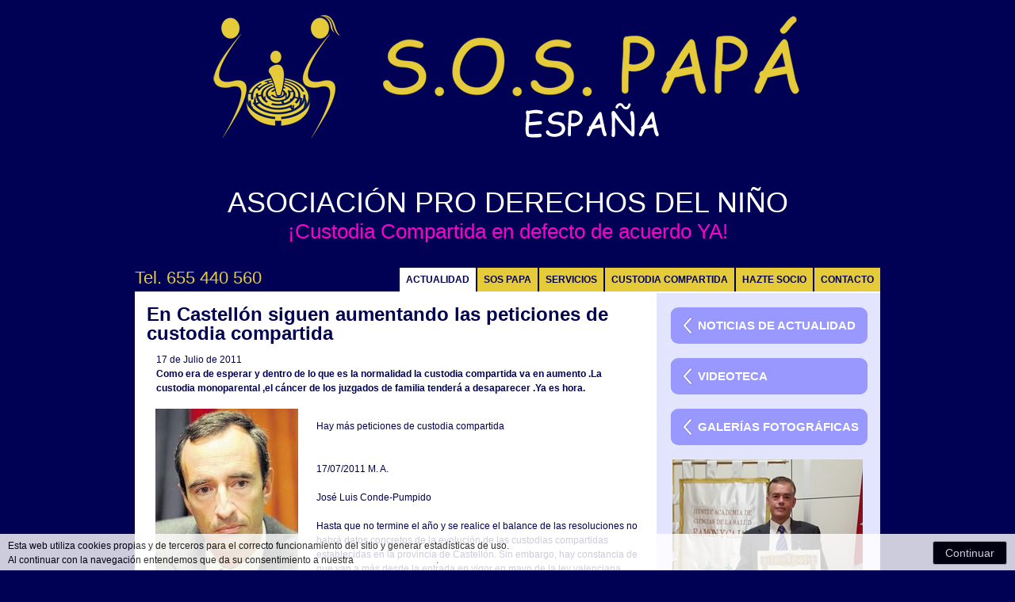

--- FILE ---
content_type: text/html; charset=iso-8859-1
request_url: http://www.sospapa.es/ver_noticia.php?id=234
body_size: 5942
content:
<!DOCTYPE html PUBLIC "-//W3C//DTD XHTML 1.0 Transitional//EN" "http://www.w3.org/TR/xhtml1/DTD/xhtml1-transitional.dtd">
<html xmlns="http://www.w3.org/1999/xhtml" xml:lang="es" lang="es">
<head>
<meta http-equiv="Content-Type" content="text/html; charset=iso-8859-1" />
<title>En Castellón siguen aumentando las peticiones de custodia compartida : SOS PAP&Aacute; - Asociaci&oacute;n Pro derechos del ni&ntilde;o. Tel. 655 440 560</title>
<meta name="language" content="es-es" />
<meta name="robots" content="index, follow" />
<meta name="keywords" content=" Castell&oacute;, siguen, aumentando, peticiones, custodia, compartida, SOS PAP&Aacute;, Asociaci&oacute;n, derechos, ni&ntilde;o, custodia compartida, autom&aacute;tica, sindrome, alienaci&oacute;n, parental, congreso internacional SAP" />
<meta name="description" content="En Castellón siguen aumentando las peticiones de custodia compartida : P&aacute;gina web de SOS PAP&Aacute; - Asociaci&oacute;n Pro derechos del ni&ntilde;o. Tel. 655 440 560. Custodia compartida autom&aacute;tica ya" />
<link rel="shortcut icon" href="imagenes/favicon.ico" /> 

<link rel="stylesheet" href="css/style.css?v=123" media="screen" type="text/css" />
<link rel="stylesheet" href="css/print.css" media="print" type="text/css" />
<link rel="stylesheet" href="css/prettyPhoto.css" type="text/css" media="screen" charset="utf-8" />
</head>

<body id="bActualidad">
	<div id="CapaPrincipal">
    	<div id="CapaCabecera">
	<h1 style="margin-bottom: 40px"><img src="imagenes/logo-sos-papa-espana.png" alt="S.O.S. PAP&Aacute; Espa&ntilde;a"></h1>
  	<h2>ASOCIACI&Oacute;N PRO DERECHOS DEL NI&Ntilde;O</h2>
    <h3>&iexcl;Custodia Compartida en defecto de acuerdo YA!</h3>
</div>    	<div id="CapaMenu" class="Clearfix">
	<div id="Telefonos">Tel. <a href="tel:+34655440560">655 440 560</a></div>
    <ul id="MenuPrincipal">
    	<li><a href="index.php" id="MPActualidad">ACTUALIDAD</a></li>
    	<li><a href="sospapa.php" id="MPSOSPapa">SOS PAPA</a></li>
    	<li><a href="servicios.php" id="MPServicios">SERVICIOS</a></li>
    	<li><a href="custodiacompartida.php" id="MPCustodia">CUSTODIA COMPARTIDA</a></li>
    	<li><a href="haztesocio.php" id="MPSocio">HAZTE SOCIO</a></li>
    	<li><a href="contacto.php" id="MPContacto">CONTACTO</a></li>
    </ul>
</div>
        <div id="CapaCuerpo" class="Clearfix">
        <div id="CapaContenido" class="Clearfix">
            <!-- <img src="imagenes/publi2.jpg" alt="" width="642" height="82" style="margin:10px 0 0 10px;" />  -->            <div id="CapaTexto">
                <h3 class="TituloContenidoPrimario">En Castellón siguen aumentando las peticiones de custodia compartida</h3>
                <p>17 de Julio de 2011<br /><b>Como era de esperar y dentro de lo que es la normalidad la custodia compartida va en aumento .La custodia monoparental ,el cáncer de los juzgados de familia tenderá a desaparecer .Ya es hora.</b>
				</p>
                			                            
			<div id="CapaContenidoSecundarioFinal" class="ocultoImpresion">
					<div class="alignCenter">
						<a href="fotos/noticias_234_1310892879.jpg" title="Ampliar en una ventana nueva" target="_blank"  rel="prettyPhoto[galeria]"><img src="thumbmaker.php?data=fotos/noticias_234_1310892879.jpg&amp;size=3" alt="" class="BordeImagen" /></a>
						<div class="alignCenter Clear TextoPequeno "></div>
					</div> <h3 class="TituloTerciarioContenidoSecundario MargenSuperior MargenInferior">Enlaces de Inter&eacute;s</h3>
					<ul class="Listado">
						<li><a href="http://www.elperiodicomediterraneo.com/noticias/noticia.asp?pkid=672665" class="NoUnderline" title="Enlace Externo. No se asegura la accesibilidad del sitio.">En Castellón aumentan las peticiones de custodia compartida</a></li>
					</ul>						
						
					<hr class="divider" />
					
				</div>                 <p>   <br />
Hay más peticiones de custodia compartida<br />
<br />
<br />
17/07/2011 M. A. <br />
<br />
José Luis Conde-Pumpido<br />
<br />
Hasta que no termine el año y se realice el balance de las resoluciones no habrá datos concretos de la evolución de las custodias compartidas establecidas en la provincia de Castellón. Sin embargo, hay constancia de que van a más desde la entrada en vigor en mayo de la ley valenciana que regula esta materia.<br />
<br />
El titular del Juzgado de Familia y juez decano de Castellón, José Luis Conde-Pumpido, ha explicado que “no tenemos cifras en estos momentos, pero hemos notado que las solicitudes de custodia compartida por parte de los padres -hombres- están aumentando, bien en forma de demanda o de petición”.<br />
<br />
Sobre la bondad de esta fórmula, el juez Conde-Pumpido considera que “la custodia compartida no es siempre la mejor opción”. El juez explica que, “aquí, de lo que se trata es de ver cuál es el régimen que se ajusta mejor a a cada caso”, desde la premisa de que “el principio que se tiene que respetar es el interés del menor”, concluye.<br />
<br />
Desde el Tribunal Superior de Justicia de la Comunitat Valenciana (TSJCV) constatan que, desde el pasado mayo, “ha habido un incremento en las demandas de modificación de medidas que piden la custodia compartida, pero aún se puede precisar la cifra”. Añaden que “suelen iniciarse esas peticiones solicitando, por ejemplo, la rebaja de la pensión”. H<br />
<br />
<br />
</p>
                <p><a href="javascript:history.go(-1);">&laquo; volver</a></p>
          </div> <!-- Capa Texto -->
        </div> <!-- Capa Contenido -->
        <div id="CapaColumna">
        	
<ul id="SubMenuColumna">
	<li><a href="index.php">NOTICIAS DE ACTUALIDAD</a></li>
	<li><a href="videos.php">VIDEOTECA</a></li>
	<li><a href="galerias.php">GALER&Iacute;AS FOTOGR&Aacute;FICAS</a></li>
</ul>

<a class="medalla" href="http://www.sospapa.es/ver_noticia.php?id=667"><img src="imagenes/medalla.jpg"><span>S.O.S PAPÁ galardonada con La Medalla de Oro al Mérito Humanitario</span></a>
<p><strong>Carta: <a href="cartamario.php">En nombre de Mario</a></strong></p>

<a id="aCongreso" href="http://www.sospapa.es/congreso-sap-custodia-compartida">
	<b>CongresoInternacionalsap.org</b>
	<strong>Dias 21 y 22 Marzo de 2025</strong>
	<i>Hotel Infantas de León </i>
</a>
<a href="https://youtube.com/@sospapaespana?si=vy18dw3ZqOtTtpvf" target="_blank"><img src="imagenes/yt-congresos.png" alt="Youtube" width="248" height="47" /></a>

<p><strong>Video:</strong> Spot Fundación Filia
<iframe width="245" height="138" src="https://www.youtube.com/embed/6pmuyMC6fI4?rel=0" frameborder="0" allowfullscreen></iframe>
</p>

<p><strong>Video:</strong> Hoy vuelvo a so&ntilde;ar en ti<iframe width="245" height="184" src="https://www.youtube.com/embed/MUpBPMMPrV0" frameborder="0" allowfullscreen></iframe>
</p>



<img src="imagenes/Libro-manual-del-sindrome-de-alienacion-parental.jpg" alt="Libro manual del sindrome de alienacion parental" width="245" height="370" />
<!-- <a href="http://www.sospapa.es/congreso-sap-custodia-compartida"><img src="imagenes/menu-congreso-sap-V.jpg" alt="congreso-sap" width="245" height="178" /></a> -->


<a href="https://www.facebook.com/S.O.S.Papa.es" target="_blank"><img src="imagenes/fb.jpg" alt="Facebook" width="248" height="47" /></a>
<a href="https://twitter.com/SOS_PAPA_ESPANA" target="_blank"><img src="imagenes/tw.jpg" alt="Twitter" width="248" height="47" /></a>
<a href="https://youtube.com/@sospapaespana?si=vy18dw3ZqOtTtpvf" target="_blank"><img src="imagenes/yt.jpg" alt="Youtube" width="248" height="47" /></a>
<a href="http://es.groups.yahoo.com/group/sospapaccay/" target="_blank"><img src="imagenes/foro.gif" alt="Foro SOS PAP&Aacute;" width="248" height="46" /></a>
<a href="http://www.anasap.org/" target="_blank"><img src="imagenes/anasap.gif" alt="anasap" width="248" height="46" /></a>
<a href="https://twitter.com/apadeshi" target="_blank"><img src="imagenes/apadeshi.gif" alt="apadeshi" width="248" height="46" /></a>
<a href="http://www.acalpa.info/" target="_blank"><img src="imagenes/acalpa.png" alt="Acalpa" width="248" height="46" /></a>
<a href="http://elsecretodeatenea.blogspot.com.es/search/label/Ex%20madre%20a%20la%20fuerza" target="_blank"><img src="imagenes/secreto-atenea.gif" alt="secreto-atenea" width="248" height="46" /></a>
<a href="http://revistaalienacaoparental.webnode.pt/" target="_blank"><img src="imagenes/revista.gif" alt="revista" width="248" height="46" /></a>
<!-- <a href="http://www.projusticia.es/" target="_blank"><img src="imagenes/projusticia.gif" alt="projusticia" width="248" height="46" /></a> -->


<p>&nbsp;</p>
<p><a href="avisolegal.php">Aviso legal y política de privacidad</a></p>        </div> <!-- Capa Columna -->
        </div> 
        <!-- CapaCuerpo -->
    </div> <!-- CapaPrincipal -->

<script src="js/jquery.js" type="text/javascript" charset="utf-8"></script>
<script src="js/jquery.prettyPhoto.js" type="text/javascript" charset="utf-8"></script>
<script type="text/javascript" charset="utf-8">
	$(document).ready(function(){
		$("a[rel^='prettyPhoto']").prettyPhoto();
	});
</script>
<script type="text/javascript">

 /* var _gaq = _gaq || [];
  _gaq.push(['_setAccount', 'UA-874073-19']);
  _gaq.push(['_trackPageview']);

  (function() {
    var ga = document.createElement('script'); ga.type = 'text/javascript'; ga.async = true;
    ga.src = ('https:' == document.location.protocol ? 'https://ssl' : 'http://www') + '.google-analytics.com/ga.js';
    var s = document.getElementsByTagName('script')[0]; s.parentNode.insertBefore(ga, s);
  })(); */

</script>


<div id="AdvertenciaCookies" style="background: #FFF;   color: #000;   opacity: 0.8;   position: fixed;   width: 100%;   height: 45px;   bottom: 0;   left: 0;   font-size: 12px; line-height:18px;  border-top: 1px solid #FFF; display:none;">
<span style="display: block;   margin: 5px 10px;   float: left;">Esta web utiliza cookies propias y de terceros para el correcto funcionamiento del sitio y generar estad&iacute;sticas de uso.<br>
Al continuar con la navegaci&oacute;n entendemos que da su consentimiento a nuestra <a href="#" onClick="return ShowCookiesInfo()" style="color: #FFF; text-decoration:underline !important;" >pol&iacute;tica de cookies</a>.</span>
<span onClick="return HideCookiesWarning()" style="cursor:pointer; display: block;   float: right;   margin: 8px 10px 5px;   background: #000;   border: 1px solid #CCC;   border-radius: 3px;   text-decoration: none;   font-size: 14px;   color: #FFF;   padding: 5px 15px;">Continuar</span>
</div><div id="blackAdCookies" style="position: fixed;   top: 0;   left: 0;   width: 100%;   height: 100%;   background: #000;   opacity: 0.3;   display: none;   z-index: 99;"></div>
<div id="textoAdCookies" style="position: fixed;   top: 50%;   left: 50%;   font-size: 12px !important; line-height:18px;  margin: -300px 0 0 -400px;   width: 800px;   border-radius: 3px;   padding: 20px 20px 50px;   background: #FFF;   z-index: 100; display:none">
  <p style="font-size: 12px !important;"><strong>Informaci&oacute;n &uacute;til sobre el uso de cookies en este sitio Web    </strong></p>
  <p style="font-size: 12px !important;">En cumplimiento con lo establecido en el art&iacute;culo 22.2 de la Ley de Servicios de la Sociedad de la Informaci&oacute;n y del Comercio Electr&oacute;nico (LSSI) y en adecuaci&oacute;n con la Directiva Europea 2009/136/CE,  le informamos que este sitio Web acepta el uso de cookies.    </p>
  <p style="font-size: 12px !important;"><strong>&iquest;Qu&eacute; son las cookies?</strong>    Una cookie es un peque&ntilde;o fichero de texto que almacena informaci&oacute;n &uacute;til en el disco duro de su ordenador. Cada vez que visite este sitio Web, nuestro servidor reconocer&acute; la cookie y nos proporcionar&acute; informaci&oacute;n sobre su &uacute;ltima visita.</p>
  <p style="font-size: 12px !important;">    <strong>&iquest;Puedo evitar el almacenamiento de cookies en mi ordenador? </strong>La mayor&iacute;a de los navegadores aceptan la utilizaci&oacute;n de cookies de forma autom&acute;tica, pero usted puede modificar la configuraci&oacute;n del navegador para que no lo haga.    </p>
  <p style="font-size: 12px !important;"><strong>&iquest;Qu&eacute; tipo de cookies utiliza este sitio Web?</strong>    En concreto, este sitio utiliza las siguientes cookies:
    <br>
    Cookies anal&iacute;ticas.- Las cookies anal&iacute;ticas recogen informaci&oacute;n para evaluar el uso que usted hace de la Web y la actividad general de la misma. La anal&iacute;tica de la Web es la medida, recolecci&oacute;n, an&acute;lisis y creaci&oacute;n de informes de los datos de Internet con el prop&oacute;sito de entender y optimizar el uso de sitio Web.<br>
    Cookies t&eacute;cnicas.- Las cookies t&eacute;cnicas son las estrictamente necesarias para el uso de este sitio Web.<br>
    Cookies funcionales.- Las cookies funcionales son las estrictamente necesarias para proporcionar los servicios solicitados por los usuarios en este sitio Web.</p>
    <p style="font-size: 12px !important;"><strong>Desactivar cookies:</strong><br>
- Chrome, desde <a href="http://support.google.com/chrome/bin/answer.py?hl=es&amp;answer=95647" target="_blank">http://support.google.com/chrome/bin/answer.py?hl=es&amp;answer=95647</a><br>
- Explorer, desde <a href="http://windows.microsoft.com/es-es/windows7/how-to-manage-cookies-in-internet-explorer-9" target="_blank">http://windows.microsoft.com/es-es/windows7/how-to-manage-cookies-in-internet-explorer-9</a><br>
- Firefox, desde <a href="http://support.mozilla.org/es/kb/habilitar-y-deshabilitar-cookies-que-los-sitios-we" target="_blank">http://support.mozilla.org/es/kb/habilitar-y-deshabilitar-cookies-que-los-sitios-we</a><br>
- Safari, desde <a href="http://support.apple.com/kb/ph5042" target="_blank">http://support.apple.com/kb/ph5042</a>
    </p>
  <p style="font-size: 12px !important;"> Si en alg&uacute;n momento desea hacernos llegar alg&uacute;n comentario o solicitar m&acute;s informaci&oacute;n sobre el uso de cookies en este sitio Web, puede notific&aacute;rnoslo por correo electr&oacute;nico a la direcci&oacute;n info@netical24.com</p>
  <p style="font-size: 12px !important;"><a href="#" onClick="return HideCookiesInfo()" id="CerrarCookiesInfo" style="display: block;   position: absolute;   bottom: 10px;   right: 10px;   background: #000;   color: #FFF;   padding: 5px 15px;   border-radius: 3px;   text-decoration: none;">Cerrar</a></p>
</div>
<script>
var _gaq = _gaq || [];

function ShowCookiesInfo() {
	document.getElementById('textoAdCookies').style.display='block';
	document.getElementById('blackAdCookies').style.display='block';
	return false();
}

function HideCookiesInfo() {
	document.getElementById('textoAdCookies').style.display='none';
	document.getElementById('blackAdCookies').style.display='none';
	return false();
}

function ShowCookiesWarning() {
	document.getElementById('AdvertenciaCookies').style.display='block';
}

function HideCookiesWarning() {
	document.getElementById('AdvertenciaCookies').style.display='none';
	return false();
}

function setCookie(c_name,value,exdays)
{
	var exdate=new Date();
	exdate.setDate(exdate.getDate() + exdays);
	var c_value=escape(value) + ((exdays==null) ? "" : "; expires="+exdate.toUTCString());
	document.cookie=c_name + "=" + c_value;
}

function getCookie(c_name) {
	var c_value = document.cookie;
	var c_start = c_value.indexOf(" " + c_name + "=");
	if (c_start == -1) {
	  c_start = c_value.indexOf(c_name + "="); 
	}
	if (c_start == -1) {
	  c_value = null; 
	}
	else {
	  c_start = c_value.indexOf("=", c_start) + 1;
	  var c_end = c_value.indexOf(";", c_start);
	  if (c_end == -1) {
		c_end = c_value.length; }
	  c_value = unescape(c_value.substring(c_start,c_end)); 
	}
	return c_value;
}

function crearCodAnalytics() {
        window._gaq.push(['_setAccount', 'UA-874073-19']);
        window._gaq.push(['_trackPageview']);

        (function() {
            var ga = document.createElement('script'); ga.type = 'text/javascript'; ga.async = true;
            //ga.src = ('https:' == document.location.protocol ? 'https://ssl' : 'http://www') + '.google-analytics.com/ga.js';
			ga.src = ('https:' == document.location.protocol ? 'https://' : 'http://') + 'stats.g.doubleclick.net/dc.js';
            var s = document.getElementsByTagName('script')[0]; s.parentNode.insertBefore(ga, s);			
        })();
}

function crearCookies()
{
	// cookie que dice que acepta cookies
	//setCookie("agreeCookies","aceptacookies",3650,"","/")
	document.cookie = "agreeCookies=aceptacookies; max-age=63072000; path=/";
	setTimeout(function () {HideCookiesWarning();},10000);
	crearCodAnalytics();
}

function checkCookie() { 
	var aceptado=getCookie("agreeCookies"); 
	// si aÃºn no ha aceptado las cookies
	if (aceptado==null || aceptado=="") { 
		ShowCookiesWarning(); 
		setTimeout(function () {crearCookies();},4000); 
	} else {
		ShowCookiesWarning(); 
		crearCodAnalytics();
	}
}

checkCookie();
</script></body>
</html>


--- FILE ---
content_type: text/css
request_url: http://www.sospapa.es/css/style.css?v=123
body_size: 10314
content:
/**
RESETEAR DIFERENCIAS ENTRE NAVEGADORES
**/
BODY, DIV, DL, DT, DD, LI, H1, H2, H3, H4, H5, H6, PRE, FORM, FIELDSET, INPUT, TEXTAREA, BLOCKQUOTE, TH, TD
{
	margin: 0;
	padding: 0;
}
INPUT.boton
{
	width: 11.3em;
}
INPUT#politica
{
	width: auto;
}
#DatosContacto
{
	background: #FEFEB5;
	padding: 15px;
	border: 1px solid #005;
	margin: 0 1em;
	font-size: 0.6em;
}
#CapaContenido
{
	float: left;
	width: 69%;
}
#CapaColumna
{
	background: #E3E5FF;
	float: right;
	width: 30%;
	margin-bottom: -9999px;
	padding-bottom: 9999px;
}
#CapaColumna P
{
	margin: 18px 0 0 18px;
	font-size: 0.7em;
	color: #000;
}
#CapaColumna A.medalla SPAN
{
	text-align: center;
	font-size: 0.7em;
	padding: 10px 15px 0;
	font-weight: bold;
	display: block !important;
}
#CapaColumna A.medalla
{
	text-decoration: none;
}
#CapaColumna P A
{
	color: #000053;
}
#CapaColumna IMG
{
	margin: 18px 0 0 20px;
	display: block;
}
#CapaColumna EMBED
{
	margin-top: 6px;
}
#CapaMenu #Telefonos
{
	float: left;
	color: #E5CB3A !important;
	font-size: 1.1em;
}
#CapaMenu #Telefonos A
{
	color: #E5CB3A !important;
	text-decoration: none;
}
#CapaCabecera H1
{
	font: bold 3.4em "Comic Sans MS", Arial, Verdana;
	text-align: center;
	color: #FFF;
	padding: 15px 0;
}
#CapaCabecera H2
{
	font: 1.8em "Comic Sans MS", Arial, Verdana;
	text-align: center;
	color: #FFF;
}
#CapaCabecera H3
{
	font: 1.3em "Comic Sans MS", Arial, Verdana;
	text-align: center;
	color: #F0C;
}
#CapaPrincipal
{
	width: 47em;
	margin: auto;
}
TABLE
{
	border-collapse: collapse;
	border-spacing: 0;
}
IMG
{
	border: 0;
}
CAPTION, TH
{
	text-align: left;
}
H1, H2, H3, H4, H5, H6
{
	font-size: 100%;
	font-weight: normal;
}
Q:before, Q:after
{
	content: '';
}
ABBR, ACRONYM
{
	border: 0;
}
A
{
	outline: none;
}
A:active
{
	outline: none;
}
#CapaContenidoSecundarioFinal UL.Listado
{
	font-size: 1.5em;
	margin: 0;
	padding: 0 0 0 4px;
	list-style-type: square;
}
P
{
	margin: 1em 0;
	line-height: 1.5em;
}
#CapaTexto
{
	margin: 15px 0 2em 15px;
	background: #FFF;
}
#bCongreso #CapaTexto
{
	padding-bottom: 40px;
}
#CapaTexto P, #CapaTexto LI
{
	font-size: 0.6em;
	margin: 1em;
}
#CapaTexto P.Subtitulo
{
	margin: 0 0 0 10px;
}
ADDRESS
{
	font-style: normal;
	display: inline;
}
INPUT, TEXTAREA, SELECT
{
	font-family: Arial, Helvetica, sans-serif;
	font-size: small;
	width: 95%;
	border: 1px solid #005;
	padding: 1px;
	background: #F0F0F0;
}
/**
FLOAT CLEARING
**/
.Clearfix:after
{
	content: ".";
	clear: both;
	height: 0;
	visibility: hidden;
	display: block;
}
.Clearfix
{
	display: inline-block;
	/*Fixes IE/Mac*/
}
/*Hides from IE-mac \*/
* HTML .Clearfix
{
	height: 1%;
}
.Clearfix
{
	display: block;
}
/**
ETIQUETAS
**/
BODY
{
	font-size: 125%;
	margin: 0;
	background: #000054;
}
DIV, P
{
	font-family: Arial, Helvetica, sans-serif;
	color: #005;
}
#CapaCuerpo
{
	background: #FFF;
	overflow: hidden;
	padding: 2px 0 0;
}
.SeparadorOcultoContenidoPrimario
{
	color: #FFF;
	border: none;
	border-top: 1px solid #CCC;
	clear: both;
	margin: 15px 0;
	display: block;
}
#CapaTexto #Submenu
{
	background: #FEFE9D;
	padding: 7px 0px;
	list-style-type: none;
}
#CapaTexto #Submenu LI
{
	border-bottom: 1px solid #66B;
	padding: 0 0 10px 15px;
}
#CapaTexto #Submenu LI A
{
	text-decoration: none;
	font-weight: bold;
	font-size: 1.1em;
}
#CapaMenu
{
	margin: 1.5em 0 0;
}
A:link, A:active, A:visited
{
	color: #000053;
}
#CapaContenidoSecundarioFinal
{
	width: 32%;
	float: left;
	margin: 5px 0 20px 11px;
	font-size: 0.6em;
}
#bCongreso #CapaColumna #CongresosAnteriores
{
	background: rgba(0, 0, 84, 0.163);
	padding: 10px 10px 30px 10px;
	margin: 40px 10px 10px;
}
#bCongreso #CapaContenidoSecundarioFinal
{
	width: 100%;
}
#bCongreso #CapaContenidoSecundarioFinal DIV
{
	float: left;
}
#bCongreso #CapaContenidoSecundarioFinal .divider
{
	clear: both !important;
	display: block;
}
#bCongreso #CapaContenidoSecundarioFinal H3.TituloTerciarioContenidoSecundario
{
	clear: both;
	float: left;
	width: 100%;
}
#bCongreso #CapaColumna .TituloTerciarioContenidoSecundario
{
	margin-left: 18px;
	margin: 34px 0 0 18px;
	text-transform: uppercase;
	font-size: 0.75em;
}
#bCongreso #CapaColumna #CongresosAnteriores .TituloTerciarioContenidoSecundario
{
	margin: 5px 0 0;
}
#bCongreso #CapaColumna #CongresosAnteriores UL
{
	margin: 15px 0 10px;
	padding: 0;
	list-style: none;
}
#bCongreso #CapaColumna #CongresosAnteriores UL LI
{
	margin-bottom: 10px;
	padding: 0 0 5px 5px;
	font-size: 0.75em;
	border-bottom: 1px solid rgba(255, 255, 255, 0.5);
}
#bCongreso #CapaColumna #OtrosDatos
{
	font-size: 0.85em;
}
#bCongreso #CapaColumna UL.Listado
{
	list-style-type: none;
	margin: 16px 10px 35px 17px;
	padding: 0;
	font-size: 0.65em;
}
#bCongreso #CapaColumna UL.Listado LI
{
	margin: 0 0 12px 0;
	padding: 0 0 12px 0;
	border-bottom: 1px solid rgba(0, 0, 84, 0.194);
}
#bCongreso #CapaColumna UL.Listado LI.Selec
{
	font-weight: bold;
}
#bCongreso #CapaTexto TABLE TD
{
	font-size: 0.65em;
	padding: 5px;
	min-width: 45px;
}
#bCongreso #CapaTexto TABLE TD TD
{
	font-size: 1.2em;
	font-weight: bold;
	padding: 0;
}
#bCongreso #CapaTexto TABLE TD DIV
{
	font-size: 1.5em;
}
#bCongreso #CapaTexto TABLE TD P
{
	font-size: 0.9em;
}
#CapaTexto P.BajoTituloPrimario
{
	text-align: center;
	margin-top: 5px;
	font-size: 0.9em;
}
#bCongreso .TituloContenidoPrimario
{
	text-align: center;
	margin-bottom: 0;
	margin-top: 20px;
}
#bCongreso .TituloContenidoPrimario STRONG
{
	display: block;
	font-size: 1.6em;
	line-height: 1.5em;
}
#CapaContenidoSecundarioFinal .divider
{
	color: #FFF;
	margin: 0 24px 0 0;
	border-top: 1px solid #CCC;
}
A:hover
{
	color: #444;
}
#SubMenuColumna
{
	margin: 0;
	padding: 0;
	list-style-type: none;
	font-size: 0.75em;
	font-weight: bold;
}
#SubMenuColumna LI
{
	margin: 18px 0 0 18px;
}
#SubMenuColumna LI A
{
	display: block;
	background: url(../imagenes/fondo-menu-columna.gif) no-repeat top left;
	height: 32px;
	text-decoration: none;
	color: #FFF;
	padding: 14px 0 0 34px;
}
#SubMenuColumna LI A:hover
{
	display: block;
	background: url(../imagenes/fondo-menu-columna_on.gif) no-repeat top left;
	height: 32px;
	color: #FFF;
	text-decoration: none;
	padding: 14px 0 0 34px;
}
#CapaMenu #MenuPrincipal
{
	list-style-type: none;
	float: right;
	margin: 0;
	padding: 0;
}
#CapaMenu #MenuPrincipal LI
{
	font-size: 0.6em;
	float: left;
	margin: 0;
	padding: 0 0 0 2px;
}
#CapaMenu #MenuPrincipal LI A
{
	text-decoration: none;
	display: block;
	background: #E5CB3A;
	color: #000053;
	font-weight: bold;
	padding: 8px;
}
#CapaMenu #MenuPrincipal LI A
{
	text-decoration: none;
	display: block;
	background: #E5CB3A;
	color: #000053;
	font-weight: bold;
	padding: 8px;
}
#CapaMenu #MenuPrincipal LI A:hover, #bActualidad #CapaMenu #MenuPrincipal LI A#MPActualidad, #bSOSPapa #CapaMenu #MenuPrincipal LI A#MPSOSPapa, #bServicios #CapaMenu #MenuPrincipal LI A#MPServicios, #bCustodia #CapaMenu #MenuPrincipal LI A#MPCustodia, #bSocio #CapaMenu #MenuPrincipal LI A#MPSocio, #bContacto #CapaMenu #MenuPrincipal LI A#MPContacto
{
	text-decoration: none;
	display: block;
	background: #FFFFFF;
	color: #000053;
	font-weight: bold;
	padding: 8px;
}
/**
CLASES
**/
.EnlaceBordeado:link, .EnlaceBordeado:visited
{
	border: 1px solid #444;
	padding: 2px 6px;
	color: #444;
	text-decoration: none;
	background-color: #FFF;
	font-size: 0.9em;
}
.EnlaceBordeado:hover, .EnlaceBordeado:active
{
	border: 1px solid #000;
	padding: 2px 6px;
	color: #000;
	text-decoration: none;
	background-color: #EBEBEB;
	font-size: 0.9em;
}
.EnlaceBordeadoNegrita:link, .EnlaceBordeadoNegrita:visited
{
	border: 1px solid #094098;
	padding: 2px 6px;
	color: #094098;
	text-decoration: none;
	background-color: #FFF;
	font-weight: bold;
}
.EnlaceBordeadoNegrita:hover, .EnlaceBordeadoNegrita:active
{
	border: 1px solid #094098;
	padding: 2px 6px;
	color: #094098;
	text-decoration: none;
	background-color: #DEE1E7;
	font-weight: bold;
}
.EnlaceBordeadoActivo
{
	border: 1px solid #000;
	padding: 2px 6px;
	color: #000;
	text-decoration: none;
	background-color: #EBEBEB;
	font-weight: bold;
	font-size: 0.9em;
}
.TituloContenidoPrimario
{
	color: #000052;
	font-size: 1.2em;
	margin-bottom: 10px;
	line-height: 1em;
	font-weight: bold;
	display: block;
}
.TituloContenidoSecundario
{
	font-size: 0.8em;
	display: block;
	letter-spacing: 1px;
	font-weight: bold;
}
#bCongreso .PaginaSecundaria.TituloContenidoSecundario
{
	margin: 35px 0 25px 11px;
	font-size: 1.2em;
}
.TextoError
{
	font-weight: bold;
	color: #CC0000;
	text-align: center;
}
.TextoPequeno
{
	font-size: 0.9em;
}
.Divider
{
	border: 0;
	border-top: 1px solid #BBB;
	margin: 0.6em 0;
	clear: both;
	color: #000;
}
*:first-child + HTML .Divider
{
	margin: 0 !important;
}
.MargenDerecho
{
	margin-right: 10px;
}
.MargenDerechoGrande
{
	margin-right: 20px;
}
.MargenIzquierdo
{
	margin-left: 10px;
}
.MargenIzquierdoGrande
{
	margin-left: 20px;
}
.MargenInferior
{
	margin-bottom: 10px;
}
.MargenInferiorGrande
{
	margin-bottom: 20px;
}
.MargenSuperior
{
	margin-top: 10px;
}
.TituloTerciarioContenidoSecundario
{
	font-weight: bold;
}
.MargenSuperiorGrande
{
	margin-top: 20px;
}
.Negrita
{
	font-weight: bold;
	color: #000;
}
LEGEND
{
	/*[disabled]display:none;*/
	font-style: italic;
	font: bold 2em "Comic Sans";
}
FORM#envioEmailATI
{
	font-size: 0.6em;
}
FIELDSET
{
	border: none;
}
.NoUnderline
{
	text-decoration: none;
}
.Clear
{
	clear: both;
}
.DisplayBlock
{
	display: block;
}
.Oculto
{
	position: absolute;
	left: -99999px;
	top: -99999px;
}
.OcultoDisplay
{
	display: none;
}
.FloatLeft
{
	float: left;
}
.FloatRight
{
	float: right;
}
.AlignLeft
{
	text-align: left;
}
.AlignRight
{
	text-align: right;
}
.AlignJustify
{
	text-align: justify;
}
.AlignCenter
{
	text-align: center;
}
.CursorPointer
{
	cursor: pointer;
}
.MargenSuperiorMini
{
	margin-top: 4px;
}
#aCongreso
{
	background: url(../imagenes/bg_congreso.jpg) top center no-repeat;
	text-align: center;
	color: #E5CB3A;
	text-shadow: 0 0 5px #000000;
	height: 235px;
	text-decoration: none;
	display: block;
}
#aCongreso B
{
	display: block;
	padding: 24px 0 0;
	font-size: 1rem;
}
#aCongreso STRONG
{
	display: block;
	padding: 17px 30px 20px;
	text-shadow: 0 0 17px #000000;
	font-size: 2rem;
	line-height: 2.1rem;
	display: block;
}
#aCongreso I
{
	font-style: normal;
	font-size: 0.8rem;
	padding: 21px 0 0;
	display: block;
}


--- FILE ---
content_type: text/css
request_url: http://www.sospapa.es/css/prettyPhoto.css
body_size: 13208
content:
.pp_description, .currentTextHolder
{
	font-size: 11px;
}
DIV.light_rounded .pp_top .pp_left
{
	background: url(../imagenes/prettyPhoto/sprite.png) no-repeat -88px -53px;
}
DIV.light_rounded .pp_top .pp_middle
{
	background: #FFF;
}
DIV.light_rounded .pp_top .pp_right
{
	background: url(../imagenes/prettyPhoto/sprite.png) no-repeat -110px -53px;
}
DIV.light_rounded .pp_content
{
	background-color: #FFF;
}
DIV.light_rounded .pp_content A.pp_next:hover
{
	background: url(../imagenes/prettyPhoto/btnNext.png) no-repeat center right;
	cursor: pointer;
}
DIV.light_rounded .pp_content A.pp_previous:hover
{
	background: url(../imagenes/prettyPhoto/btnPrevious.png) no-repeat center left;
	cursor: pointer;
}
DIV.light_rounded .pp_content A.pp_expand
{
	background: url(../imagenes/prettyPhoto/sprite.png) no-repeat -31px -26px;
	cursor: pointer;
}
DIV.light_rounded .pp_content A.pp_expand:hover
{
	background: url(../imagenes/prettyPhoto/sprite.png) no-repeat -31px -47px;
	cursor: pointer;
}
DIV.light_rounded .pp_content A.pp_contract
{
	background: url(../imagenes/prettyPhoto/sprite.png) no-repeat 0 -26px;
	cursor: pointer;
}
DIV.light_rounded .pp_content A.pp_contract:hover
{
	background: url(../imagenes/prettyPhoto/sprite.png) no-repeat 0 -47px;
	cursor: pointer;
}
DIV.light_rounded .pp_content A.pp_close
{
	width: 75px;
	height: 22px;
	background: url(../imagenes/prettyPhoto/sprite.png) no-repeat -1px -1px;
	cursor: pointer;
}
DIV.light_rounded .pp_content .pp_details .pp_nav A.pp_arrow_previous
{
	background: url(../imagenes/prettyPhoto/sprite.png) no-repeat 0 -71px;
}
DIV.light_rounded .pp_content .pp_details .pp_nav A.pp_arrow_previous.disabled
{
	background-position: 0 -87px;
	cursor: default;
}
DIV.light_rounded .pp_content .pp_details .pp_nav A.pp_arrow_next
{
	background: url(../imagenes/prettyPhoto/sprite.png) no-repeat -22px -71px;
}
DIV.light_rounded .pp_content .pp_details .pp_nav A.pp_arrow_next.disabled
{
	background-position: -22px -87px;
	cursor: default;
}
DIV.light_rounded .pp_bottom .pp_left
{
	background: url(../imagenes/prettyPhoto/sprite.png) no-repeat -88px -80px;
}
DIV.light_rounded .pp_bottom .pp_middle
{
	background: #FFF;
}
DIV.light_rounded .pp_bottom .pp_right
{
	background: url(../imagenes/prettyPhoto/sprite.png) no-repeat -110px -80px;
}
DIV.light_rounded .pp_loaderIcon
{
	background: url(../imagenes/prettyPhoto/loader.gif) no-repeat center center;
}
DIV.dark_rounded .pp_top .pp_left
{
	background: url(../images/prettyPhoto/dark_rounded/sprite.png) no-repeat -88px -53px;
}
DIV.dark_rounded .pp_top .pp_middle
{
	background: url(../images/prettyPhoto/dark_rounded/contentPattern.png) repeat top left;
}
DIV.dark_rounded .pp_top .pp_right
{
	background: url(../images/prettyPhoto/dark_rounded/sprite.png) no-repeat -110px -53px;
}
DIV.dark_rounded .pp_content
{
	background: url(../images/prettyPhoto/dark_rounded/contentPattern.png) repeat top left;
}
DIV.dark_rounded .pp_content A.pp_next:hover
{
	background: url(../images/prettyPhoto/dark_rounded/btnNext.png) no-repeat center right;
	cursor: pointer;
}
DIV.dark_rounded .pp_content A.pp_previous:hover
{
	background: url(../images/prettyPhoto/dark_rounded/btnPrevious.png) no-repeat center left;
	cursor: pointer;
}
DIV.dark_rounded .pp_content A.pp_expand
{
	background: url(../images/prettyPhoto/dark_rounded/sprite.png) no-repeat -31px -26px;
	cursor: pointer;
}
DIV.dark_rounded .pp_content A.pp_expand:hover
{
	background: url(../images/prettyPhoto/dark_rounded/sprite.png) no-repeat -31px -47px;
	cursor: pointer;
}
DIV.dark_rounded .pp_content A.pp_contract
{
	background: url(../images/prettyPhoto/dark_rounded/sprite.png) no-repeat 0 -26px;
	cursor: pointer;
}
DIV.dark_rounded .pp_content A.pp_contract:hover
{
	background: url(../images/prettyPhoto/dark_rounded/sprite.png) no-repeat 0 -47px;
	cursor: pointer;
}
DIV.dark_rounded .pp_content A.pp_close
{
	width: 75px;
	height: 22px;
	background: url(../images/prettyPhoto/dark_rounded/sprite.png) no-repeat -1px -1px;
	cursor: pointer;
}
DIV.dark_rounded .currentTextHolder
{
	color: #C4C4C4;
}
DIV.dark_rounded P.pp_description
{
	color: #FFF;
}
DIV.dark_rounded .pp_content .pp_details .pp_nav A.pp_arrow_previous
{
	background: url(../images/prettyPhoto/dark_rounded/sprite.png) no-repeat 0 -71px;
}
DIV.dark_rounded .pp_content .pp_details .pp_nav A.pp_arrow_previous.disabled
{
	background-position: 0 -87px;
	cursor: default;
}
DIV.dark_rounded .pp_content .pp_details .pp_nav A.pp_arrow_next
{
	background: url(../images/prettyPhoto/dark_rounded/sprite.png) no-repeat -22px -71px;
}
DIV.dark_rounded .pp_content .pp_details .pp_nav A.pp_arrow_next.disabled
{
	background-position: -22px -87px;
	cursor: default;
}
DIV.dark_rounded .pp_bottom .pp_left
{
	background: url(../images/prettyPhoto/dark_rounded/sprite.png) no-repeat -88px -80px;
}
DIV.dark_rounded .pp_bottom .pp_middle
{
	background: url(../images/prettyPhoto/dark_rounded/contentPattern.png) repeat top left;
}
DIV.dark_rounded .pp_bottom .pp_right
{
	background: url(../images/prettyPhoto/dark_rounded/sprite.png) no-repeat -110px -80px;
}
DIV.dark_rounded .pp_loaderIcon
{
	background: url(../images/prettyPhoto/dark_rounded/loader.gif) no-repeat center center;
}
DIV.dark_square .pp_top .pp_left, DIV.dark_square .pp_top .pp_middle, DIV.dark_square .pp_top .pp_right, DIV.dark_square .pp_bottom .pp_left, DIV.dark_square .pp_bottom .pp_middle, DIV.dark_square .pp_bottom .pp_right, DIV.dark_square .pp_content
{
	background: url(../images/prettyPhoto/dark_square/contentPattern.png) repeat top left;
}
DIV.dark_square .currentTextHolder
{
	color: #C4C4C4;
}
DIV.dark_square P.pp_description
{
	color: #FFF;
}
DIV.dark_square .pp_loaderIcon
{
	background: url(../images/prettyPhoto/dark_rounded/loader.gif) no-repeat center center;
}
DIV.dark_square .pp_content A.pp_expand
{
	background: url(../images/prettyPhoto/dark_square/sprite.png) no-repeat -31px -26px;
	cursor: pointer;
}
DIV.dark_square .pp_content A.pp_expand:hover
{
	background: url(../images/prettyPhoto/dark_square/sprite.png) no-repeat -31px -47px;
	cursor: pointer;
}
DIV.dark_square .pp_content A.pp_contract
{
	background: url(../images/prettyPhoto/dark_square/sprite.png) no-repeat 0 -26px;
	cursor: pointer;
}
DIV.dark_square .pp_content A.pp_contract:hover
{
	background: url(../images/prettyPhoto/dark_square/sprite.png) no-repeat 0 -47px;
	cursor: pointer;
}
DIV.dark_square .pp_content A.pp_close
{
	width: 75px;
	height: 22px;
	background: url(../images/prettyPhoto/dark_square/sprite.png) no-repeat -1px -1px;
	cursor: pointer;
}
DIV.dark_square .pp_content .pp_details .pp_nav A.pp_arrow_previous
{
	background: url(../images/prettyPhoto/dark_square/sprite.png) no-repeat 0 -71px;
}
DIV.dark_square .pp_content .pp_details .pp_nav A.pp_arrow_previous.disabled
{
	background-position: 0 -87px;
	cursor: default;
}
DIV.dark_square .pp_content .pp_details .pp_nav A.pp_arrow_next
{
	background: url(../images/prettyPhoto/dark_square/sprite.png) no-repeat -22px -71px;
}
DIV.dark_square .pp_content .pp_details .pp_nav A.pp_arrow_next.disabled
{
	background-position: -22px -87px;
	cursor: default;
}
DIV.dark_square .pp_content A.pp_next:hover
{
	background: url(../images/prettyPhoto/dark_square/btnNext.png) no-repeat center right;
	cursor: pointer;
}
DIV.dark_square .pp_content A.pp_previous:hover
{
	background: url(../images/prettyPhoto/dark_square/btnPrevious.png) no-repeat center left;
	cursor: pointer;
}
DIV.light_square .pp_top .pp_left, DIV.light_square .pp_top .pp_middle, DIV.light_square .pp_top .pp_right, DIV.light_square .pp_bottom .pp_left, DIV.light_square .pp_bottom .pp_middle, DIV.light_square .pp_bottom .pp_right, DIV.light_square .pp_content
{
	background: #FFF;
}
DIV.light_square .pp_content A.pp_expand
{
	background: url(../images/prettyPhoto/light_square/sprite.png) no-repeat -31px -26px;
	cursor: pointer;
}
DIV.light_square .pp_content A.pp_expand:hover
{
	background: url(../images/prettyPhoto/light_square/sprite.png) no-repeat -31px -47px;
	cursor: pointer;
}
DIV.light_square .pp_content A.pp_contract
{
	background: url(../images/prettyPhoto/light_square/sprite.png) no-repeat 0 -26px;
	cursor: pointer;
}
DIV.light_square .pp_content A.pp_contract:hover
{
	background: url(../images/prettyPhoto/light_square/sprite.png) no-repeat 0 -47px;
	cursor: pointer;
}
DIV.light_square .pp_content A.pp_close
{
	width: 75px;
	height: 22px;
	background: url(../images/prettyPhoto/light_square/sprite.png) no-repeat -1px -1px;
	cursor: pointer;
}
DIV.light_square .pp_content .pp_details .pp_nav A.pp_arrow_previous
{
	background: url(../images/prettyPhoto/light_square/sprite.png) no-repeat 0 -71px;
}
DIV.light_square .pp_content .pp_details .pp_nav A.pp_arrow_previous.disabled
{
	background-position: 0 -87px;
	cursor: default;
}
DIV.light_square .pp_content .pp_details .pp_nav A.pp_arrow_next
{
	background: url(../images/prettyPhoto/light_square/sprite.png) no-repeat -22px -71px;
}
DIV.light_square .pp_content .pp_details .pp_nav A.pp_arrow_next.disabled
{
	background-position: -22px -87px;
	cursor: default;
}
DIV.light_square .pp_content A.pp_next:hover
{
	background: url(../images/prettyPhoto/light_square/btnNext.png) no-repeat center right;
	cursor: pointer;
}
DIV.light_square .pp_content A.pp_previous:hover
{
	background: url(../images/prettyPhoto/light_square/btnPrevious.png) no-repeat center left;
	cursor: pointer;
}
DIV.pp_pic_holder A:focus
{
	outline: none;
}
DIV.pp_overlay
{
	background: #001;
	position: absolute;
	top: 0;
	left: 0;
	z-index: 9500;
	width: 100%;
}
DIV.pp_pic_holder
{
	position: absolute;
	z-index: 10000;
	width: 100px;
}
DIV.pp_pic_holder .pp_top
{
	position: relative;
	height: 20px;
}
* HTML DIV.pp_pic_holder .pp_top
{
	padding: 0 20px;
}
DIV.pp_pic_holder .pp_top .pp_left
{
	position: absolute;
	left: 0;
	width: 20px;
	height: 20px;
}
DIV.pp_pic_holder .pp_top .pp_middle
{
	position: absolute;
	left: 20px;
	right: 20px;
	height: 20px;
}
* HTML DIV.pp_pic_holder .pp_top .pp_middle
{
	position: static;
	left: 0;
}
DIV.pp_pic_holder .pp_top .pp_right
{
	position: absolute;
	top: 0;
	left: auto;
	right: 0;
	width: 20px;
	height: 20px;
}
DIV.pp_pic_holder .pp_content
{
	position: relative;
	text-align: left;
	width: 100%;
	height: 40px;
}
DIV.pp_pic_holder .pp_content .pp_details
{
	display: none;
	margin: 10px 15px 2px 20px;
}
DIV.pp_pic_holder .pp_content .pp_details P.pp_description
{
	display: none;
	float: left;
	margin: 0;
}
DIV.pp_pic_holder .pp_content .pp_details .pp_nav
{
	float: left;
	margin: 3px 0 0;
}
DIV.pp_pic_holder .pp_content .pp_details .pp_nav P
{
	float: left;
	margin: 2px 4px;
}
DIV.pp_pic_holder .pp_content .pp_details .pp_nav A.pp_arrow_previous, DIV.pp_pic_holder .pp_content .pp_details .pp_nav A.pp_arrow_next
{
	float: left;
	display: block;
	width: 14px;
	height: 15px;
	overflow: hidden;
	text-indent: -10000px;
	margin-top: 3px;
}
DIV.pp_pic_holder .pp_content DIV.pp_hoverContainer
{
	position: absolute;
	z-index: 2000;
	top: 0;
	left: 0;
	width: 100%;
}
DIV.pp_pic_holder .pp_content A.pp_next
{
	display: block;
	float: right;
	text-indent: -10000px;
	width: 49%;
	height: 100%;
	background: url(../imagenes/prettyPhoto/btnNext.png) no-repeat 10000px 10000px;
}
DIV.pp_pic_holder .pp_content A.pp_previous
{
	display: block;
	float: left;
	text-indent: -10000px;
	width: 49%;
	height: 100%;
	background: url(../imagenes/prettyPhoto/btnNext.png) no-repeat 10000px 10000px;
}
DIV.pp_pic_holder .pp_content A.pp_expand, DIV.pp_pic_holder .pp_content A.pp_contract
{
	position: absolute;
	z-index: 20000;
	top: 10px;
	right: 30px;
	cursor: pointer;
	display: none;
	text-indent: -10000px;
	width: 20px;
	height: 20px;
}
DIV.pp_pic_holder .pp_content A.pp_close
{
	float: right;
	display: block;
	text-indent: -10000px;
}
DIV.pp_pic_holder .pp_bottom
{
	position: relative;
	height: 20px;
}
* HTML DIV.pp_pic_holder .pp_bottom
{
	padding: 0 20px;
}
DIV.pp_pic_holder .pp_bottom .pp_left
{
	position: absolute;
	left: 0;
	width: 20px;
	height: 20px;
}
DIV.pp_pic_holder .pp_bottom .pp_middle
{
	position: absolute;
	left: 20px;
	right: 20px;
	height: 20px;
}
* HTML DIV.pp_pic_holder .pp_bottom .pp_middle
{
	position: static;
	left: 0;
}
DIV.pp_pic_holder .pp_bottom .pp_right
{
	position: absolute;
	top: 0;
	left: auto;
	right: 0;
	width: 20px;
	height: 20px;
}
DIV.pp_pic_holder .pp_loaderIcon
{
	display: none;
	position: absolute;
	top: 50%;
	left: 50%;
	margin: -12px 0 0 -12px;
	width: 24px;
	height: 24px;
}
DIV.pp_pic_holder #pp_full_res
{
	display: block;
	margin: 0 auto;
	width: 100%;
	text-align: center;
}
DIV.pp_pic_holder #pp_full_res OBJECT, DIV.pp_pic_holder #pp_full_res EMBED
{
	visibility: hidden;
}
DIV.ppt
{
	display: none;
	position: absolute;
	top: 0;
	left: 0;
	z-index: 9999;
	color: #FFF;
	font-size: 17px;
}
/*------------------------------------------------------------------------
Miscellaneous
-------------------------------------------------------------------------*/
.clearfix:after
{
	content: ".";
	display: block;
	height: 0;
	clear: both;
	visibility: hidden;
}
.clearfix
{
	display: inline-block;
}
/*Hides from IE-mac \*/
* HTML .clearfix
{
	height: 1%;
}
.clearfix
{
	display: block;
}
/*End hide from IE-mac*/


--- FILE ---
content_type: text/css
request_url: http://www.sospapa.es/css/print.css
body_size: 225
content:
BODY
{
	font-family: arial, Tahoma, sans-serif;
	font-size: 12pt;
	color: #000;
	background: #FFF;
	width: auto;
	border: 0;
	padding: 0;
	float: none !important;
}
IMG
{
	border: none;
}
.OcultoImpresion
{
	display: none;
}
